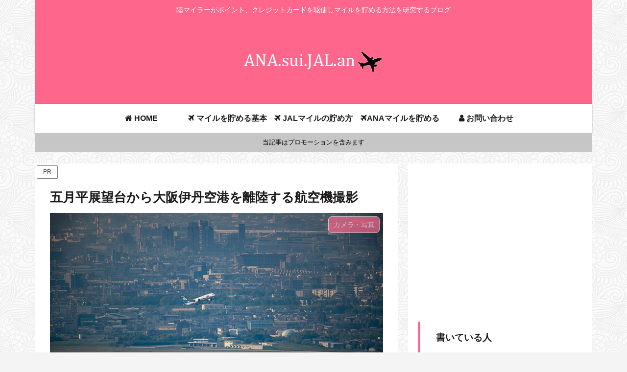

--- FILE ---
content_type: text/html; charset=utf-8
request_url: https://www.google.com/recaptcha/api2/aframe
body_size: 259
content:
<!DOCTYPE HTML><html><head><meta http-equiv="content-type" content="text/html; charset=UTF-8"></head><body><script nonce="MzZFb6D8ARSIMtFNXGai3g">/** Anti-fraud and anti-abuse applications only. See google.com/recaptcha */ try{var clients={'sodar':'https://pagead2.googlesyndication.com/pagead/sodar?'};window.addEventListener("message",function(a){try{if(a.source===window.parent){var b=JSON.parse(a.data);var c=clients[b['id']];if(c){var d=document.createElement('img');d.src=c+b['params']+'&rc='+(localStorage.getItem("rc::a")?sessionStorage.getItem("rc::b"):"");window.document.body.appendChild(d);sessionStorage.setItem("rc::e",parseInt(sessionStorage.getItem("rc::e")||0)+1);localStorage.setItem("rc::h",'1769287130688');}}}catch(b){}});window.parent.postMessage("_grecaptcha_ready", "*");}catch(b){}</script></body></html>